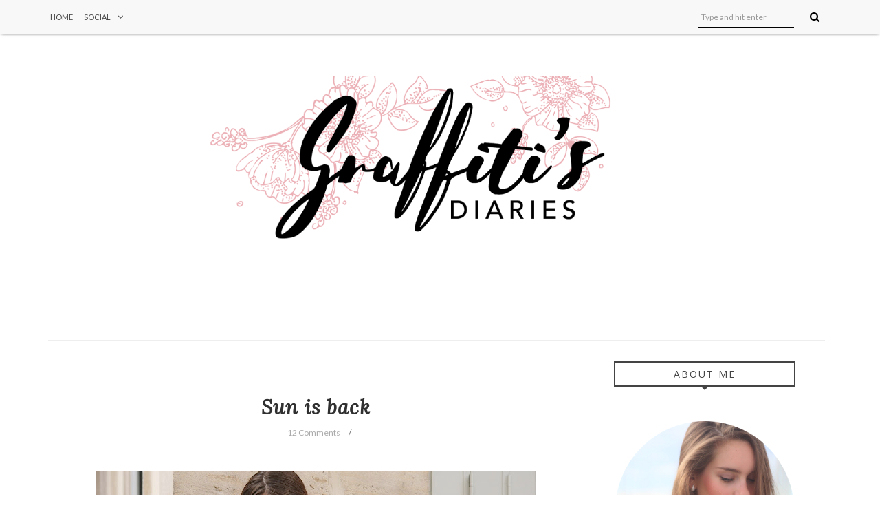

--- FILE ---
content_type: text/html; charset=utf-8
request_url: https://www.google.com/recaptcha/api2/aframe
body_size: 265
content:
<!DOCTYPE HTML><html><head><meta http-equiv="content-type" content="text/html; charset=UTF-8"></head><body><script nonce="0dver4XR_pT_4aughQyleA">/** Anti-fraud and anti-abuse applications only. See google.com/recaptcha */ try{var clients={'sodar':'https://pagead2.googlesyndication.com/pagead/sodar?'};window.addEventListener("message",function(a){try{if(a.source===window.parent){var b=JSON.parse(a.data);var c=clients[b['id']];if(c){var d=document.createElement('img');d.src=c+b['params']+'&rc='+(localStorage.getItem("rc::a")?sessionStorage.getItem("rc::b"):"");window.document.body.appendChild(d);sessionStorage.setItem("rc::e",parseInt(sessionStorage.getItem("rc::e")||0)+1);localStorage.setItem("rc::h",'1769647842516');}}}catch(b){}});window.parent.postMessage("_grecaptcha_ready", "*");}catch(b){}</script></body></html>